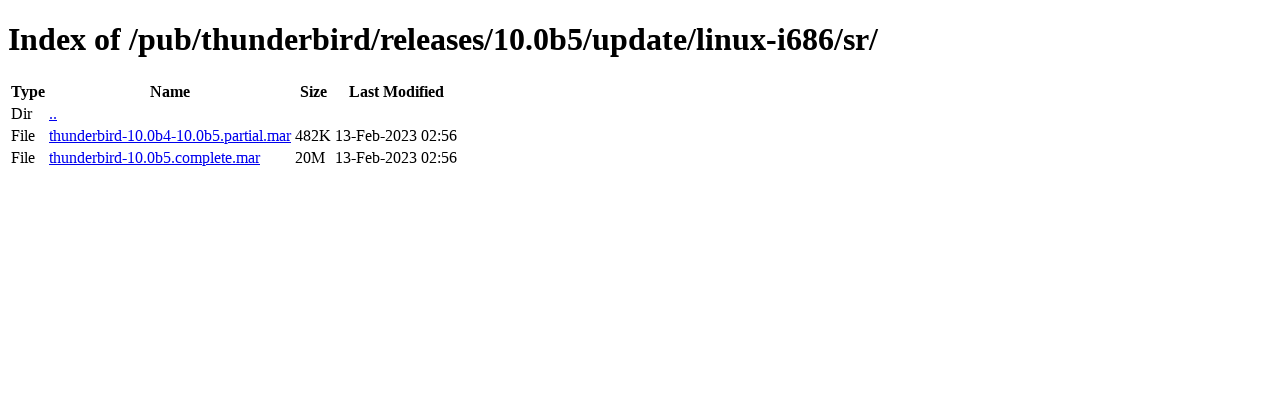

--- FILE ---
content_type: text/html; charset=utf-8
request_url: http://releases.mozilla.org/pub/thunderbird/releases/10.0b5/update/linux-i686/sr/
body_size: 362
content:
<!DOCTYPE html>
<html>
        <head>
                <meta charset="UTF-8">
                <title>Directory Listing: /pub/thunderbird/releases/10.0b5/update/linux-i686/sr/</title>
        </head>
        <body>
                <h1>Index of /pub/thunderbird/releases/10.0b5/update/linux-i686/sr/</h1>
                <table>
                        <tr>
                                <th>Type</th>
                                <th>Name</th>
                                <th>Size</th>
                                <th>Last Modified</th>
                        </tr>
                        
                        <tr>
                                <td>Dir</td>
                                <td><a href="/pub/thunderbird/releases/10.0b5/update/linux-i686/">..</a></td>
                                <td></td>
                                <td></td>
                        </tr>
                        
                        
                        
                        
                        <tr>
                                <td>File</td>
                                <td><a href="/pub/thunderbird/releases/10.0b5/update/linux-i686/sr/thunderbird-10.0b4-10.0b5.partial.mar">thunderbird-10.0b4-10.0b5.partial.mar</a></td>
                                <td>482K</td>
                                <td>13-Feb-2023 02:56</td>
                        </tr>
                        
                        
                        
                        <tr>
                                <td>File</td>
                                <td><a href="/pub/thunderbird/releases/10.0b5/update/linux-i686/sr/thunderbird-10.0b5.complete.mar">thunderbird-10.0b5.complete.mar</a></td>
                                <td>20M</td>
                                <td>13-Feb-2023 02:56</td>
                        </tr>
                        
                        
                </table>
        </body>
</html>